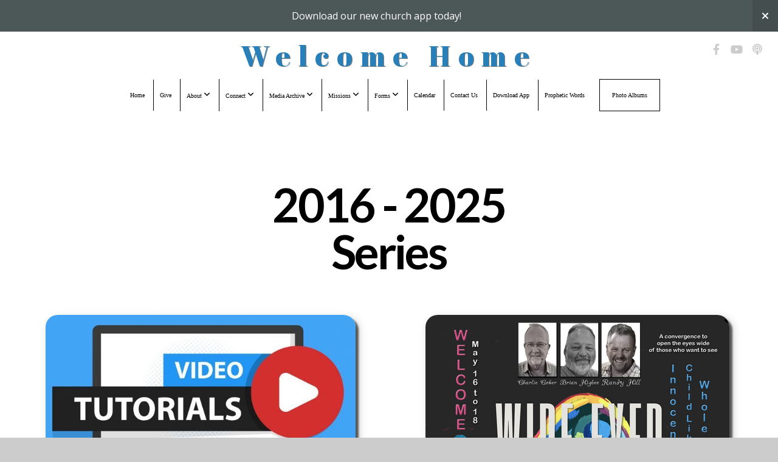

--- FILE ---
content_type: text/html; charset=UTF-8
request_url: https://identitychurch.net/series
body_size: 10742
content:
<!DOCTYPE html>
<html class="wf-loading">
	<head>
		<meta http-equiv="Content-Type" content="text/html; charset=utf-8" />
		<meta name="viewport" content="width=device-width, initial-scale=1.0" />
<meta name="provider" content="snappages" />
<meta http-equiv="X-UA-Compatible" content="IE=Edge"/>
    <meta name="keywords" content="" />
    <meta name="description" content="" />
<title>Identity Church - Series</title>
    <script defer src="https://ajax.googleapis.com/ajax/libs/jquery/2.1.3/jquery.min.js"></script>
<script>
	var wid=33010, pid=479364, ptype='basic', tid=41664, custom_fonts = "Abril Fatface:regular|Geo:regular,italic|Lato:100,100italic,300,300italic,regular,italic,700,700italic,900,900italic|Open Sans:300,300italic,regular,italic,600,600italic,700,700italic,800,800italic|Convergence:regular&display=swap";var page_type="page", render_url="https://site.snappages.site";</script>
<link href="https://assets2.snappages.site/global/styles/website.min.css?v=1769726529" type="text/css" rel="stylesheet" /><script defer src="https://assets2.snappages.site/global/assets/js/website.min.js?v=1769726529" type="text/javascript"></script><link class="core-style" href="https://files.snappages.site/TSMH8S/assets/themes/41664/style1756917954.css" type="text/css" rel="stylesheet" />
<link href="https://site.snappages.site/assets/icons/fontawesome/webfonts/fa-brands-400.woff2" rel="preload" as="font" type="font/woff2" crossorigin="anonymous"/>
<link href="https://site.snappages.site/assets/icons/fontawesome/webfonts/fa-regular-400.woff2" rel="preload" as="font" type="font/woff2" crossorigin="anonymous"/>
<link href="https://site.snappages.site/assets/icons/fontawesome/webfonts/fa-solid-900.woff2" rel="preload" as="font" type="font/woff2" crossorigin="anonymous"/>
<link href="https://site.snappages.site/assets/icons/fontawesome/css/all.min.css" rel="stylesheet"/>
<link href="https://site.snappages.site/assets/icons/fontawesome/css/all.min.css" rel="stylesheet"/>
<noscript><link href="https://site.snappages.site/assets/icons/fontawesome/css/all.min.css" rel="stylesheet" as="style"/></noscript>
<link href="https://site.snappages.site/assets/icons/fontawesome/css/v4-shims.min.css" rel="preload" as="style" onload="this.rel='stylesheet'"/>
<noscript><link href="https://site.snappages.site/assets/icons/fontawesome/css/v4-shims.min.css" rel="stylesheet" as="style"/></noscript>
<link href="https://assets2.snappages.site/global/assets/icons/pixeden/css/pe-icon-7-stroke.min.css" rel="preload" as="style" onload="this.rel='stylesheet'"/>
<noscript><link href="https://assets2.snappages.site/global/assets/icons/pixeden/css/pe-icon-7-stroke.min.css" rel="stylesheet" as="style"/></noscript>
<link href="https://assets2.snappages.site/global/assets/icons/typicons/typicons.min.css" rel="preload" as="style" onload="this.rel='stylesheet'"/>
<noscript><link href="https://assets2.snappages.site/global/assets/icons/typicons/typicons.min.css" rel="preload" as="stylesheet"/></noscript>
<link href="https://use.typekit.net/hqk1yln.css" rel="stylesheet" />

<svg xmlns="https://www.w3.org/2000/svg" style="display:none;">
    <symbol id="sp-icon-amazon" viewBox="0 0 50 50">
        <g fill-rule="nonzero">
          <path id="Shape" d="M0.0909090909,38.8 C0.242409091,38.53335 0.484818182,38.51665 0.818181818,38.75 C8.39390909,43.58335 16.6363636,46 25.5454545,46 C31.4848182,46 37.3484545,44.78335 43.1363636,42.35 C43.2878636,42.28335 43.5075455,42.18335 43.7954545,42.05 C44.0833182,41.91665 44.2878636,41.81665 44.4090909,41.75 C44.8636364,41.55 45.2196818,41.65 45.4772727,42.05 C45.7348182,42.45 45.6515,42.81665 45.2272727,43.15 C44.6818182,43.58335 43.9848182,44.08335 43.1363636,44.65 C40.5302727,46.35 37.6211818,47.66665 34.4090909,48.6 C31.1969545,49.53335 28.0605909,50 25,50 C20.2727273,50 15.803,49.09165 11.5909091,47.275 C7.37877273,45.45835 3.60604545,42.9 0.272727273,39.6 C0.0909090909,39.43335 0,39.26665 0,39.1 C0,39 0.0302727273,38.9 0.0909090909,38.8 Z M13.7727273,24.55 C13.7727273,22.25 14.2878636,20.28335 15.3181818,18.65 C16.3484545,17.01665 17.7575455,15.78335 19.5454545,14.95 C21.1818182,14.18335 23.1969545,13.63335 25.5909091,13.3 C26.4090909,13.2 27.7424091,13.06665 29.5909091,12.9 L29.5909091,12.05 C29.5909091,9.91665 29.3787727,8.48335 28.9545455,7.75 C28.3181818,6.75 27.3181818,6.25 25.9545455,6.25 L25.5909091,6.25 C24.5909091,6.35 23.7272727,6.7 23,7.3 C22.2727273,7.9 21.803,8.73335 21.5909091,9.8 C21.4696818,10.46665 21.1666364,10.85 20.6818182,10.95 L15.4545455,10.25 C14.9393636,10.11665 14.6818182,9.81665 14.6818182,9.35 C14.6818182,9.25 14.6969545,9.13335 14.7272727,9 C15.2424091,6.03335 16.5075455,3.83335 18.5227273,2.4 C20.5378636,0.96665 22.8939091,0.16665 25.5909091,0 L26.7272727,0 C30.1818182,0 32.8787727,0.98335 34.8181818,2.95 C35.1223778,3.2848521 35.4034595,3.64418094 35.6590909,4.025 C35.9166364,4.40835 36.1211818,4.75 36.2727273,5.05 C36.4242273,5.35 36.5605909,5.78335 36.6818182,6.35 C36.803,6.91665 36.8939091,7.30835 36.9545455,7.525 C37.0151364,7.74165 37.0605909,8.20835 37.0909091,8.925 C37.1211818,9.64165 37.1363636,10.06665 37.1363636,10.2 L37.1363636,22.3 C37.1363636,23.16665 37.25,23.95835 37.4772727,24.675 C37.7045455,25.39165 37.9242273,25.90835 38.1363636,26.225 C38.3484545,26.54165 38.6969545,27.05 39.1818182,27.75 C39.3636364,28.05 39.4545455,28.31665 39.4545455,28.55 C39.4545455,28.81665 39.3333182,29.05 39.0909091,29.25 C36.5757273,31.65 35.2120909,32.95 35,33.15 C34.6363636,33.45 34.1969545,33.48335 33.6818182,33.25 C33.2575455,32.85 32.8863636,32.46665 32.5681818,32.1 C32.25,31.73335 32.0227273,31.46665 31.8863636,31.3 C31.75,31.13335 31.5302727,30.80835 31.2272727,30.325 C30.9242273,29.84165 30.7120909,29.51665 30.5909091,29.35 C28.8939091,31.38335 27.2272727,32.65 25.5909091,33.15 C24.5605909,33.48335 23.2878636,33.65 21.7727273,33.65 C19.4393636,33.65 17.5227273,32.85835 16.0227273,31.275 C14.5227273,29.69165 13.7727273,27.45 13.7727273,24.55 Z M21.5909091,23.55 C21.5909091,24.85 21.8863636,25.89165 22.4772727,26.675 C23.0681818,27.45835 23.8636364,27.85 24.8636364,27.85 C24.9545455,27.85 25.0833182,27.83335 25.25,27.8 C25.4166364,27.76665 25.5302727,27.75 25.5909091,27.75 C26.8636364,27.38335 27.8484545,26.48335 28.5454545,25.05 C28.8787727,24.41665 29.1287727,23.725 29.2954545,22.975 C29.4620909,22.225 29.553,21.61665 29.5681818,21.15 C29.5833182,20.68335 29.5909091,19.91665 29.5909091,18.85 L29.5909091,17.6 C27.8333182,17.6 26.5,17.73335 25.5909091,18 C22.9242273,18.83335 21.5909091,20.68335 21.5909091,23.55 Z M40.6818182,39.65 C40.7424091,39.51665 40.8333182,39.38335 40.9545455,39.25 C41.7120909,38.68335 42.4393636,38.3 43.1363636,38.1 C44.2878636,37.76665 45.4090909,37.58335 46.5,37.55 C46.803,37.51665 47.0909091,37.53335 47.3636364,37.6 C48.7272727,37.73335 49.5454545,37.98335 49.8181818,38.35 C49.9393636,38.55 50,38.85 50,39.25 L50,39.6 C50,40.76665 49.7120909,42.14165 49.1363636,43.725 C48.5605909,45.30835 47.7575455,46.58335 46.7272727,47.55 C46.5757273,47.68335 46.4393636,47.75 46.3181818,47.75 C46.2575455,47.75 46.1969545,47.73335 46.1363636,47.7 C45.9545455,47.6 45.9090909,47.41665 46,47.15 C47.1211818,44.25 47.6818182,42.23335 47.6818182,41.1 C47.6818182,40.73335 47.6211818,40.46665 47.5,40.3 C47.1969545,39.9 46.3484545,39.7 44.9545455,39.7 C44.4393636,39.7 43.8333182,39.73335 43.1363636,39.8 C42.3787727,39.9 41.6818182,40 41.0454545,40.1 C40.8636364,40.1 40.7424091,40.06665 40.6818182,40 C40.6211818,39.93335 40.6060455,39.86665 40.6363636,39.8 C40.6363636,39.76665 40.6515,39.71665 40.6818182,39.65 Z"/>
        </g>
    </symbol>
    <symbol id="sp-icon-roku" viewBox="0 0 50 50">
        <g>
          <path id="Combined-Shape" d="M8,0 L42,0 C46.418278,-8.11624501e-16 50,3.581722 50,8 L50,42 C50,46.418278 46.418278,50 42,50 L8,50 C3.581722,50 5.41083001e-16,46.418278 0,42 L0,8 C-5.41083001e-16,3.581722 3.581722,8.11624501e-16 8,0 Z M9.94591393,22.6758056 C9.94591393,23.9554559 8.93797503,25.0040346 7.705466,25.0040346 L6.5944023,25.0040346 L6.5944023,20.3268077 L7.705466,20.3268077 C8.93797503,20.3268077 9.94591393,21.3746529 9.94591393,22.6758056 Z M15,32 L11.1980679,26.5137477 C12.6117075,25.6540149 13.5405811,24.2489259 13.5405811,22.6758056 C13.5405811,20.0964239 11.1176341,18 8.14917631,18 L3,18 L3,31.9899135 L6.5944023,31.9899135 L6.5944023,27.3332264 L7.6834372,27.3332264 L10.9214498,32 L15,32 Z M19.4209982,23.6089545 C20.3760082,23.6089545 21.1686305,24.9005713 21.1686305,26.4995139 C21.1686305,28.098368 20.3760082,29.3917084 19.4209982,29.3917084 C18.4876486,29.3917084 17.6937241,28.0984122 17.6937241,26.4995139 C17.6937241,24.9006155 18.4876486,23.6089545 19.4209982,23.6089545 Z M24.8610089,26.4995139 C24.8610089,23.4472925 22.4211995,21 19.4209982,21 C16.4217953,21 14,23.4472925 14,26.4995139 C14,29.5540333 16.4217953,32 19.4209982,32 C22.4211995,32 24.8610089,29.5540333 24.8610089,26.4995139 Z M33.154894,21.2236663 L29.0835675,25.3681007 L29.0835675,21.2099662 L25.549974,21.2099662 L25.549974,31.7778363 L29.0835675,31.7778363 L29.0835675,27.4910969 L33.3340371,31.7778363 L37.7816639,31.7778363 L32.3803293,26.2779246 L36.8541742,21.7246949 L36.8541742,27.9961029 C36.8541742,30.0783079 38.0840844,31.9999116 41.1813884,31.9999116 C42.6517766,31.9999116 44.001101,31.1508546 44.6569026,30.3826285 L46.24575,31.7777921 L47,31.7777921 L47,21.2236663 L43.4663631,21.2236663 L43.4663631,28.056914 C43.0684459,28.7640196 42.5140009,29.2086122 41.657092,29.2086122 C40.7876817,29.2086122 40.3887661,28.6838515 40.3887661,27.0054037 L40.3887661,21.2236663 L33.154894,21.2236663 Z"/>
        </g>
    </symbol>
    <symbol id="sp-icon-google-play" viewBox="0 0 50 50">
	    <g fill-rule="nonzero">
	      <path id="top" d="M7.60285132,19.9078411 C12.5081466,14.9434827 20.3874745,6.92617108 24.6425662,2.55295316 L27.0855397,0.0509164969 L30.6904277,3.63645621 C32.6802444,5.62627291 34.2953157,7.30040733 34.2953157,7.35947047 C34.2953157,7.55651731 3.60386965,24.6751527 3.2296334,24.6751527 C3.01272912,24.6751527 4.70723014,22.8431772 7.60285132,19.9078411 Z" transform="matrix(1 0 0 -1 0 24.726)"/>
	            <path id="Shape" d="M0.767311609,49.8798639 C0.5901222,49.6828171 0.353869654,49.2693751 0.235234216,48.9735503 C0.0773930754,48.5794566 0.0183299389,41.3498232 0.0183299389,25.6690696 C0.0183299389,0.749517674 -0.0407331976,2.04992501 1.20010183,1.16295963 L1.83044807,0.709802806 L13.9256619,12.8050167 L26.0213849,24.9012488 L22.9088595,28.05298 C21.1950102,29.7866867 15.5804481,35.4796602 10.4394094,40.7194769 C1.61405295,49.6833262 1.06262729,50.2148945 0.767311609,49.8798639 Z" transform="matrix(1 0 0 -1 0 50.66)"/>
	            <path id="Shape" d="M32.1283096,28.868403 L28.287169,25.0272624 L31.5376782,21.7375476 C33.3304481,19.9249203 34.8864562,18.408627 34.9852342,18.3689121 C35.2214868,18.309849 45.0320774,23.6876494 45.5442974,24.1601545 C45.7413442,24.3373439 45.9974542,24.7711525 46.1155804,25.1453887 C46.450611,26.1499712 45.938391,27.0364274 44.5595723,27.8638205 C43.5748473,28.454961 37.3691446,31.9417227 36.3447047,32.4732909 C35.9893075,32.6703378 35.5560081,32.2961015 32.1283096,28.868403 Z" transform="matrix(1 0 0 -1 0 50.884)"/>
	            <path id="bottom" d="M16.1323829,37.9725051 C10.0850305,31.9643585 5.19959267,27.0392057 5.27851324,27.0392057 C5.33757637,27.0392057 5.84979633,27.2953157 6.401222,27.6104888 C7.48472505,28.2016293 28.8783096,39.9419552 31.3406314,41.2815682 C33.9210794,42.660387 34.0198574,42.1680244 30.4541752,45.7535642 C28.7204684,47.4872709 27.2627291,48.9052953 27.203666,48.9052953 C27.1446029,48.885947 22.160387,43.9806517 16.1323829,37.9725051 Z" transform="matrix(1 0 0 -1 0 75.945)"/>
	    </g>
    </symbol>
    <symbol id="sp-icon-apple" viewBox="0 0 50 50">
	    <g fill-rule="nonzero">
	      <path id="Shape" d="M33.9574406,26.5634279 C34.0276124,34.1300976 40.5866722,36.6480651 40.6593407,36.6801167 C40.6038808,36.8576056 39.6113106,40.2683744 37.2037125,43.7914576 C35.1223643,46.8374278 32.9623738,49.8720595 29.5596196,49.9349127 C26.2160702,49.9966052 25.1409344,47.9496797 21.3183084,47.9496797 C17.4968415,47.9496797 16.3023155,49.8721487 13.1372718,49.9966945 C9.85274871,50.1212403 7.35152871,46.7030612 5.25306112,43.668251 C0.964911488,37.4606036 -2.31212183,26.1269374 2.08810657,18.476523 C4.27404374,14.6772963 8.18048359,12.2714647 12.420574,12.2097721 C15.6458924,12.1481688 18.6901193,14.3824933 20.6618852,14.3824933 C22.6324029,14.3824933 26.3318047,11.6955185 30.2209468,12.0901367 C31.8490759,12.1579896 36.4193394,12.748667 39.353895,17.0498265 C39.1174329,17.1966031 33.9007325,20.2374843 33.9574406,26.5634279 M27.6736291,7.98325071 C29.4174035,5.86972218 30.5910653,2.92749548 30.2708784,0 C27.7573538,0.101154388 24.7179418,1.67712725 22.9150518,3.78949514 C21.2993165,5.66009243 19.8842887,8.65410161 20.2660876,11.5236543 C23.0677001,11.7406943 25.9297656,10.0981184 27.6736291,7.98325071"/>
	    </g>
    </symbol>
    <symbol id="sp-icon-windows" viewBox="0 0 50 50">
	    <g fill-rule="nonzero">
	      <path id="Shape" d="M0,7.0733463 L20.3540856,4.30155642 L20.3628405,23.9346304 L0.0184824903,24.0503891 L0,7.07354086 L0,7.0733463 Z M20.344358,26.1964981 L20.3599222,45.8466926 L0.0157587549,43.0496109 L0.0145914397,26.064786 L20.3441634,26.1964981 L20.344358,26.1964981 Z M22.8116732,3.93871595 L49.7992218,0 L49.7992218,23.6848249 L22.8116732,23.8988327 L22.8116732,3.93891051 L22.8116732,3.93871595 Z M49.8054475,26.381323 L49.7990272,49.9593385 L22.8114786,46.1503891 L22.7737354,26.3371595 L49.8054475,26.381323 Z"/>
	    </g>
    </symbol>
</svg>

	</head>
	<body>
		<div id="sp-wrapper">
			<header id="sp-header">
				<div id="sp-bar"><div id="sp-bar-text"><span></span></div><div id="sp-bar-social" class="sp-social-holder" data-style="icons" data-shape="circle"><a class="facebook" href="https://www.facebook.com/identitychurchFL" target="_blank" data-type="facebook"><i class="fa fa-fw fa-facebook"></i></a><a class="youtube" href="https://www.youtube.com/c/IdentityChurch/videos" target="_blank" data-type="youtube"><i class="fa fa-fw fa-youtube"></i></a><a class="podcast" href="https://identitychurch.podbean.com" target="_blank" data-type="podcast"><i class="fa fa-fw fa-podcast"></i></a></div></div>
				<div id="sp-logo">Welcome Home</div>
				<div id="sp-nav"><nav id="sp-nav-links"><ul><li style="z-index:1250;" id="nav_home" data-type="basic"><a href="/" target="_self"><span></span>Home</a></li><li style="z-index:1249;" id="nav_give" data-type="basic"><a href="/give" target="_self"><span></span>Give</a></li><li style="z-index:1248;" id="nav_about" data-type="folder"><a href="/about" target="_self"><span></span>About&nbsp;<i class="fa fa-angle-down" style="font-size:12px;vertical-align:10%;"></i></a><ul class="sp-second-nav"><li id="nav_what-we-believe"><a href="/what-we-believe" target="_self"><span></span>What We Believe</a></li><li id="nav_mission-statement"><a href="/mission-statement" target="_self"><span></span>Mission Statement</a></li><li id="nav_our-church"><a href="/our-church" target="_self"><span></span>Our Church</a></li><li id="nav_leadership"><a href="/leadership" target="_self"><span></span>Leadership</a></li></ul></li><li style="z-index:1247;" id="nav_connect" data-type="folder"><a href="/connect" target="_self"><span></span>Connect&nbsp;<i class="fa fa-angle-down" style="font-size:12px;vertical-align:10%;"></i></a><ul class="sp-second-nav"><li id="nav_men"><a href="/men" target="_self"><span></span>Men</a></li><li id="nav_women"><a href="/women" target="_self"><span></span>Women</a></li><li id="nav_children"><a href="/children" target="_self"><span></span>Children</a></li><li id="nav_youth"><a href="/youth" target="_self"><span></span>Youth</a></li><li id="nav_worship"><a href="/worship" target="_self"><span></span>Worship</a></li><li id="nav_prayer-ministry"><a href="/prayer-ministry" target="_self"><span></span>Prayer Ministry</a></li><li id="nav_media-ministry"><a href="/media-ministry" target="_self"><span></span>Media Ministry</a></li></ul></li><li style="z-index:1246;" id="nav_media-archive" data-type="basic"><a href="/media-archive" target="_self"><span></span>Media Archive&nbsp;<i class="fa fa-angle-down" style="font-size:12px;vertical-align:10%;"></i></a><ul class="sp-second-nav"><li id="nav_pastors-charlie-amp-susie-coker"><a href="/pastors-charlie-amp-susie-coker" target="_self"><span></span>Pastors Charlie &amp; Susie Coker</a></li><li id="nav_series"><a href="/series" target="_self"><span></span>Series</a></li><li id="nav_guest-speakers"><a href="/guest-speakers" target="_self"><span></span>Guest Speakers</a></li><li id="nav_in-house-speakers"><a href="/in-house-speakers" target="_self"><span></span>In-House Speakers</a></li><li id="nav_identity-church-moment"><a href="/identity-church-moment" target="_self"><span></span>Identity Church Moment</a></li><li id="nav_oxpen"><a href="/oxpen" target="_self"><span></span>OXPEN</a></li></ul></li><li style="z-index:1245;" id="nav_missions" data-type="basic"><a href="/missions" target="_self"><span></span>Missions&nbsp;<i class="fa fa-angle-down" style="font-size:12px;vertical-align:10%;"></i></a><ul class="sp-second-nav"><li id="nav_haiti"><a href="/haiti" target="_self"><span></span>Haiti</a></li><li id="nav_reynosa-mexico"><a href="/reynosa-mexico" target="_self"><span></span>Reynosa, Mexico</a></li><li id="nav_local-community-outreach"><a href="/local-community-outreach" target="_self"><span></span>Local Community Outreach</a></li></ul></li><li style="z-index:1244;" id="nav_forms" data-type="basic"><a href="/forms" target="_self"><span></span>Forms&nbsp;<i class="fa fa-angle-down" style="font-size:12px;vertical-align:10%;"></i></a><ul class="sp-second-nav"><li id="nav_prayer-request"><a href="/prayer-request" target="_self"><span></span>Prayer Request</a></li><li id="nav_volunteer-signup"><a href="/volunteer-signup" target="_self"><span></span>Volunteer Signup</a></li><li id="nav_notifications"><a href="/notifications" target="_self"><span></span>Notifications</a></li><li id="nav_baptism-signup"><a href="/baptism-signup" target="_self"><span></span>Baptism Signup</a></li><li id="nav_script-idsubsplash-embed-n4cf5m5-typetextjavascript-var-target-documentgetelementbyidsubsplash-embed-n4cf5m5-var-script-documentcreateelementscript-sc"><a href="/script-idsubsplash-embed-n4cf5m5-typetextjavascript-var-target-documentgetelementbyidsubsplash-embed-n4cf5m5-var-script-documentcreateelementscript-sc" target="_self"><span></span>Event Registration</a></li></ul></li><li style="z-index:1243;" id="nav_calendar" data-type="basic"><a href="/calendar" target="_self"><span></span>Calendar</a></li><li style="z-index:1242;" id="nav_contact-us" data-type="basic"><a href="/contact-us" target="_self"><span></span>Contact Us</a></li><li style="z-index:1241;" id="nav_download-app" data-type="basic"><a href="/download-app" target="_self"><span></span>Download App</a></li><li style="z-index:1240;" id="nav_prophetic-words" data-type="basic"><a href="/prophetic-words" target="_self"><span></span>Prophetic Words</a></li><li style="z-index:1239;" id="nav_photo-albums" data-type="basic"><a href="/photo-albums" target="_self"><span></span>Photo Albums</a></li></ul></nav></div><div id="sp-nav-button"></div>
			</header>
			<main id="sp-content">
				<section class="sp-section sp-scheme-0" data-index="" data-scheme="0"><div class="sp-section-slide"  data-label="Main" ><div class="sp-section-content"  style="padding-top:90px;padding-bottom:90px;padding-left:0px;padding-right:0px;"><div class="sp-grid sp-col sp-col-24"><div class="sp-block sp-heading-block " data-type="heading" data-id="a9969a8f-bd57-4ae2-9753-51ac2677892d" style="text-align:center;padding-top:0px;padding-bottom:0px;"><div class="sp-block-content"  style=""><span class='h2'  data-size="7.7em"><h2  style='font-size:7.7em;'><b>2016 - 2025 </b><br><b>Series</b></h2></span></div></div></div></div></div></section><section class="sp-section sp-scheme-0" data-shape="rounded" data-index="" data-scheme="0"><div class="sp-section-slide"  data-label="Main" ><div class="sp-section-content"  style="padding-top:0px;padding-bottom:0px;padding-left:20px;padding-right:20px;"><div class="sp-grid sp-col sp-col-24"><div class="sp-row"><div class="sp-col sp-col-12"><div class="sp-block sp-image-block " data-type="image" data-id="d635a7db-fc04-402f-ae14-ea414fbbbf5e" style="text-align:center;"><div class="sp-block-content"  style="max-width:510px;"><a href="https://subsplash.com/identitychurch-4888/media/ms/+w5xvwfz" target="_blank"><div class="sp-image-holder link" style="background-image:url(https://files.snappages.site/TSMH8S/assets/images/10433641_1400x525_500.jpg);"  data-source="TSMH8S/assets/images/10433641_1400x525_2500.jpg" data-shape="roundedmore" data-url="https://subsplash.com/identitychurch-4888/media/ms/+w5xvwfz" data-target="_blank" data-zoom="false" data-fill="true" data-ratio="sixteen-nine" data-shadow="hard"><img src="https://files.snappages.site/TSMH8S/assets/images/10433641_1400x525_500.jpg" class="fill" alt="" /><div class="sp-image-title"></div><div class="sp-image-caption"></div></div></a></div></div><div class="sp-block sp-heading-block " data-type="heading" data-id="fb765310-cdb2-4a05-b31c-a605f02c8b13" style="text-align:center;"><div class="sp-block-content"  style=""><span class='h2' ><h2 >Audio &amp; Video Tutorials</h2></span></div></div></div><div class="sp-col sp-col-12"><div class="sp-block sp-image-block " data-type="image" data-id="915d6616-ae6c-4ff2-8f65-3447db811114" style="text-align:center;"><div class="sp-block-content"  style="max-width:500px;"><a href="https://subsplash.com/identitychurch-4888/media/ms/+ch7k92t" target="_blank"><div class="sp-image-holder link" style="background-image:url(https://files.snappages.site/TSMH8S/assets/images/19688210_1920x1080_500.png);"  data-source="TSMH8S/assets/images/19688210_1920x1080_2500.png" data-shape="roundedmore" data-url="https://subsplash.com/identitychurch-4888/media/ms/+ch7k92t" data-target="_blank" data-zoom="false" data-fill="true" data-ratio="sixteen-nine" data-shadow="hard"><img src="https://files.snappages.site/TSMH8S/assets/images/19688210_1920x1080_500.png" class="fill" alt="" /><div class="sp-image-title"></div><div class="sp-image-caption"></div></div></a></div></div><div class="sp-block sp-heading-block " data-type="heading" data-id="a7c8f26c-cbfa-4534-800a-0620a4909312" style="text-align:center;padding-top:0px;padding-bottom:0px;"><div class="sp-block-content"  style=""><span class='h2'  data-size="3em"><h2  style='font-size:3em;'>The Wide-Eyed Conference</h2></span></div></div></div></div><div class="sp-row"><div class="sp-col sp-col-8"><div class="sp-block sp-image-block " data-type="image" data-id="5d83392a-7361-4bd0-af8f-80701ee1e72f" style=""><div class="sp-block-content"  style=""><a href="https://subsplash.com/identitychurch-4888/media/ms/+ch7k92t" target="_blank"><div class="sp-image-holder link" style="background-image:url(https://files.snappages.site/TSMH8S/assets/images/9084247_2124x1194_500.jpg);"  data-source="TSMH8S/assets/images/9084247_2124x1194_2500.jpg" data-shape="roundedmore" data-url="https://subsplash.com/identitychurch-4888/media/ms/+ch7k92t" data-target="_blank" data-zoom="false" data-fill="true" data-ratio="sixteen-nine" data-shadow="hard"><img src="https://files.snappages.site/TSMH8S/assets/images/9084247_2124x1194_500.jpg" class="fill" alt="" /><div class="sp-image-title"></div><div class="sp-image-caption"></div></div></a></div></div><div class="sp-block sp-heading-block " data-type="heading" data-id="82cae804-1644-4dd6-96fc-f40d9b7e3a14" style="text-align:center;padding-top:0px;padding-bottom:0px;"><div class="sp-block-content"  style=""><span class='h2'  data-size="3em"><h2  style='font-size:3em;'>The Glorious Church of the Last Harvest Conference</h2></span></div></div></div><div class="sp-col sp-col-8"><div class="sp-block sp-image-block " data-type="image" data-id="cf976e86-79d4-4c19-90f8-ad7b992c4f56" style=""><div class="sp-block-content"  style=""><a href="https://subsplash.com/identitychurch-4888/media/ms/+zfkxcjh" target="_blank"><div class="sp-image-holder link" style="background-image:url(https://files.snappages.site/TSMH8S/assets/images/7651466_2528x1412_500.png);"  data-source="TSMH8S/assets/images/7651466_2528x1412_2500.png" data-shape="roundedmore" data-url="https://subsplash.com/identitychurch-4888/media/ms/+zfkxcjh" data-target="_blank" data-zoom="false" data-fill="true" data-ratio="sixteen-nine" data-shadow="hard"><img src="https://files.snappages.site/TSMH8S/assets/images/7651466_2528x1412_500.png" class="fill" alt="" /><div class="sp-image-title"></div><div class="sp-image-caption"></div></div></a></div></div><div class="sp-block sp-heading-block " data-type="heading" data-id="536f2577-f454-4c63-8f6b-301d0b316287" style="text-align:center;padding-top:0px;padding-bottom:0px;"><div class="sp-block-content"  style=""><span class='h2'  data-size="3em"><h2  style='font-size:3em;'>Women's Conference '22</h2></span></div></div></div><div class="sp-col sp-col-8"><div class="sp-block sp-image-block " data-type="image" data-id="eef2ad45-9c19-485a-9c0c-b8e78b991e9f" style=""><div class="sp-block-content"  style=""><a href="https://subspla.sh/mz5qy8n" target="_blank"><div class="sp-image-holder link" style="background-image:url(https://files.snappages.site/TSMH8S/assets/images/6813547_2528x1412_500.png);"  data-source="TSMH8S/assets/images/6813547_2528x1412_2500.png" data-shape="roundedmore" data-url="https://subspla.sh/mz5qy8n" data-target="_blank" data-zoom="false" data-fill="true" data-ratio="sixteen-nine"><img src="https://files.snappages.site/TSMH8S/assets/images/6813547_2528x1412_500.png" class="fill" alt="" /><div class="sp-image-title"></div><div class="sp-image-caption"></div></div></a></div></div><div class="sp-block sp-heading-block " data-type="heading" data-id="8f57c5a1-6786-4fbb-a5cc-5aa09235834b" style="text-align:center;padding-top:0px;padding-bottom:0px;"><div class="sp-block-content"  style=""><span class='h2'  data-color="#ffffff" data-size="3em"><h2  style='font-size:3em;color:#ffffff;'>Two Sons and the Two Swords</h2></span></div></div></div></div></div></div></div></section><section class="sp-section sp-scheme-0" data-index="" data-scheme="0"><div class="sp-section-slide"  data-label="Main" ><div class="sp-section-content"  style="padding-top:0px;padding-bottom:0px;padding-left:30px;padding-right:30px;"><div class="sp-grid sp-col sp-col-24"><div class="sp-row"><div class="sp-col sp-col-12"><div class="sp-block sp-image-block " data-type="image" data-id="e8009286-a08d-4586-b142-5223106b435b" style=""><div class="sp-block-content"  style=""><a href="https://subsplash.com/identitychurch-4888/lb/ms/+6qtf6bc" target="_blank"><div class="sp-image-holder link" style="background-image:url(https://files.snappages.site/TSMH8S/assets/images/6153076_2528x1412_500.png);"  data-source="TSMH8S/assets/images/6153076_2528x1412_2500.png" data-shape="roundedmore" data-url="https://subsplash.com/identitychurch-4888/lb/ms/+6qtf6bc" data-target="_blank" data-zoom="false" data-fill="true" data-ratio="sixteen-nine" data-shadow="hard"><img src="https://files.snappages.site/TSMH8S/assets/images/6153076_2528x1412_500.png" class="fill" alt="" /><div class="sp-image-title"></div><div class="sp-image-caption"></div></div></a></div></div><div class="sp-block sp-heading-block " data-type="heading" data-id="a78f115d-ea65-4916-b198-31f6bbe84d13" style="text-align:center;padding-top:0px;padding-bottom:0px;"><div class="sp-block-content"  style=""><span class='h2'  data-size="3em"><h2  style='font-size:3em;'>Inescapable Fight for our Future</h2></span></div></div></div><div class="sp-col sp-col-12"><div class="sp-block sp-image-block " data-type="image" data-id="042ecedf-bb20-472e-b7de-c25992c3e9f8" style=""><div class="sp-block-content"  style=""><a href="https://subsplash.com/identitychurch-4888/lb/ms/+4fnhxx4" target="_blank"><div class="sp-image-holder link" style="background-image:url(https://files.snappages.site/TSMH8S/assets/images/6211115_2528x1412_500.png);"  data-source="TSMH8S/assets/images/6211115_2528x1412_2500.png" data-shape="roundedmore" data-url="https://subsplash.com/identitychurch-4888/lb/ms/+4fnhxx4" data-target="_blank" data-zoom="false" data-fill="true" data-ratio="sixteen-nine" data-shadow="hard"><img src="https://files.snappages.site/TSMH8S/assets/images/6211115_2528x1412_500.png" class="fill" alt="" /><div class="sp-image-title"></div><div class="sp-image-caption"></div></div></a></div></div><div class="sp-block sp-heading-block " data-type="heading" data-id="96ad70bc-61fd-42bd-8c53-177570ead400" style="text-align:center;padding-top:0px;padding-bottom:0px;"><div class="sp-block-content"  style=""><span class='h2'  data-size="3em"><h2  style='font-size:3em;'>Identity 2021</h2></span></div></div></div></div></div></div></div></section><section class="sp-section sp-scheme-0" data-index="" data-scheme="0"><div class="sp-section-slide"  data-label="Main" ><div class="sp-section-content"  style="padding-top:0px;padding-bottom:0px;"><div class="sp-grid sp-col sp-col-24"><div class="sp-row"><div class="sp-col sp-col-12"><div class="sp-block sp-image-block " data-type="image" data-id="01d8d742-ef53-41e9-af73-80901b1407d6" style=""><div class="sp-block-content"  style=""><a href="https://subsplash.com/identitychurch-4888/lb/ms/+vkyjgx5" target="_blank"><div class="sp-image-holder link" style="background-image:url(https://files.snappages.site/TSMH8S/assets/images/6211120_2528x1412_500.png);"  data-source="TSMH8S/assets/images/6211120_2528x1412_2500.png" data-shape="roundedmore" data-url="https://subsplash.com/identitychurch-4888/lb/ms/+vkyjgx5" data-target="_blank" data-zoom="false" data-fill="true" data-ratio="sixteen-nine"><img src="https://files.snappages.site/TSMH8S/assets/images/6211120_2528x1412_500.png" class="fill" alt="" /><div class="sp-image-title"></div><div class="sp-image-caption"></div></div></a></div></div><div class="sp-block sp-heading-block " data-type="heading" data-id="feef4936-6f6e-456a-bbc5-c41e7db65614" style="text-align:center;padding-top:0px;padding-bottom:0px;"><div class="sp-block-content"  style=""><span class='h2'  data-size="3em"><h2  style='font-size:3em;'>The Book of Psalm</h2></span></div></div></div><div class="sp-col sp-col-12"><div class="sp-block sp-image-block " data-type="image" data-id="ea9be3f7-483d-4d7c-a534-9d9c7fdcedb6" style=""><div class="sp-block-content"  style=""><a href="https://subsplash.com/identitychurch-4888/lb/ms/+zgpvvmw" target="_blank"><div class="sp-image-holder link" style="background-image:url(https://files.snappages.site/TSMH8S/assets/images/6211306_2528x1412_500.png);"  data-source="TSMH8S/assets/images/6211306_2528x1412_2500.png" data-shape="roundedmore" data-url="https://subsplash.com/identitychurch-4888/lb/ms/+zgpvvmw" data-target="_blank" data-zoom="false" data-fill="true" data-ratio="sixteen-nine" data-shadow="hard"><img src="https://files.snappages.site/TSMH8S/assets/images/6211306_2528x1412_500.png" class="fill" alt="" /><div class="sp-image-title"></div><div class="sp-image-caption"></div></div></a></div></div><div class="sp-block sp-heading-block " data-type="heading" data-id="3730de28-0dc6-4f78-a0cf-add827fcc74e" style="text-align:center;padding-top:0px;padding-bottom:0px;"><div class="sp-block-content"  style=""><span class='h2'  data-size="3em"><h2  style='font-size:3em;'>The Nest</h2></span></div></div></div></div></div></div></div></section><section class="sp-section sp-scheme-0" data-index="" data-scheme="0"><div class="sp-section-slide"  data-label="Main" ><div class="sp-section-content"  style="padding-top:0px;padding-bottom:0px;"><div class="sp-grid sp-col sp-col-24"><div class="sp-block sp-image-block " data-type="image" data-id="0c3b8f6c-d99e-4043-aa4f-633b170a5485" style=""><div class="sp-block-content"  style=""><a href="https://subsplash.com/identitychurch-4888/lb/ms/+m68949r" target="_blank"><div class="sp-image-holder link" style="background-image:url(https://files.snappages.site/TSMH8S/assets/images/6211281_2528x1412_500.png);"  data-source="TSMH8S/assets/images/6211281_2528x1412_2500.png" data-shape="roundedmore" data-url="https://subsplash.com/identitychurch-4888/lb/ms/+m68949r" data-target="_blank" data-zoom="false" data-fill="true" data-ratio="sixteen-nine" data-shadow="hard"><img src="https://files.snappages.site/TSMH8S/assets/images/6211281_2528x1412_500.png" class="fill" alt="" /><div class="sp-image-title"></div><div class="sp-image-caption"></div></div></a></div></div><div class="sp-block sp-heading-block " data-type="heading" data-id="e1f06dcb-8e63-4cdf-a050-1284a028d239" style="text-align:center;padding-top:0px;padding-bottom:0px;"><div class="sp-block-content"  style=""><span class='h2'  data-size="3em"><h2  style='font-size:3em;'>Convergence Conference</h2></span></div></div></div></div></div></section><section class="sp-section sp-scheme-0" data-index="" data-scheme="0"><div class="sp-section-slide"  data-label="Main" ><div class="sp-section-content"  style="padding-top:0px;padding-bottom:0px;"><div class="sp-grid sp-col sp-col-24"><div class="sp-row"><div class="sp-col sp-col-8"><div class="sp-block sp-image-block " data-type="image" data-id="74c54002-990e-4d3e-8e38-7afabf012b0f" style=""><div class="sp-block-content"  style=""><a href="https://subsplash.com/identitychurch-4888/lb/ms/+gkn9yy6" target="_blank"><div class="sp-image-holder link" style="background-image:url(https://files.snappages.site/TSMH8S/assets/images/6211260_2528x1412_500.png);"  data-source="TSMH8S/assets/images/6211260_2528x1412_2500.png" data-shape="roundedmore" data-url="https://subsplash.com/identitychurch-4888/lb/ms/+gkn9yy6" data-target="_blank" data-zoom="false" data-fill="true" data-ratio="sixteen-nine"><img src="https://files.snappages.site/TSMH8S/assets/images/6211260_2528x1412_500.png" class="fill" alt="" /><div class="sp-image-title"></div><div class="sp-image-caption"></div></div></a></div></div><div class="sp-block sp-heading-block " data-type="heading" data-id="f0e366eb-6190-4080-abeb-603e9f394d5a" style="text-align:center;padding-top:0px;padding-bottom:0px;"><div class="sp-block-content"  style=""><span class='h2'  data-size="2.5em"><h2  style='font-size:2.5em;'><b>Transforming Family Dynamics into&nbsp;</b><b>Dynamic Families</b></h2></span></div></div></div><div class="sp-col sp-col-8"><div class="sp-block sp-image-block " data-type="image" data-id="c2e38683-34fa-4009-8038-95b86d3a23e2" style=""><div class="sp-block-content"  style=""><a href="https://subsplash.com/identitychurch-4888/lb/ms/+9qbgbxy" target="_blank"><div class="sp-image-holder link" style="background-image:url(https://files.snappages.site/TSMH8S/assets/images/6211255_2528x1412_500.png);"  data-source="TSMH8S/assets/images/6211255_2528x1412_2500.png" data-shape="roundedmore" data-url="https://subsplash.com/identitychurch-4888/lb/ms/+9qbgbxy" data-target="_blank" data-zoom="false" data-fill="true" data-ratio="sixteen-nine"><img src="https://files.snappages.site/TSMH8S/assets/images/6211255_2528x1412_500.png" class="fill" alt="" /><div class="sp-image-title"></div><div class="sp-image-caption"></div></div></a></div></div><div class="sp-block sp-heading-block " data-type="heading" data-id="ab6b2916-8d91-4633-9991-3483a5c45b63" style="text-align:center;padding-top:0px;padding-bottom:0px;"><div class="sp-block-content"  style=""><span class='h2'  data-size="3em"><h2  style='font-size:3em;'>Prophetic Destiny</h2></span></div></div></div><div class="sp-col sp-col-8"><div class="sp-block sp-image-block " data-type="image" data-id="6077ef6a-bc56-4ac1-953e-d554ba63d73a" style=""><div class="sp-block-content"  style=""><a href="https://subsplash.com/identitychurch-4888/lb/ms/+2hb59c3" target="_blank"><div class="sp-image-holder link" style="background-image:url(https://files.snappages.site/TSMH8S/assets/images/6211230_2528x1412_500.png);"  data-source="TSMH8S/assets/images/6211230_2528x1412_2500.png" data-shape="roundedmore" data-url="https://subsplash.com/identitychurch-4888/lb/ms/+2hb59c3" data-target="_blank" data-zoom="false" data-fill="true" data-ratio="sixteen-nine" data-shadow="hard"><img src="https://files.snappages.site/TSMH8S/assets/images/6211230_2528x1412_500.png" class="fill" alt="" /><div class="sp-image-title"></div><div class="sp-image-caption"></div></div></a></div></div><div class="sp-block sp-heading-block " data-type="heading" data-id="5115a63c-b732-4e2d-a194-4e8a7895fbd1" style="text-align:center;padding-top:0px;padding-bottom:0px;"><div class="sp-block-content"  style=""><span class='h2'  data-size="3em"><h2  style='font-size:3em;'>Faith Camp</h2></span></div></div></div></div></div></div></div></section><section class="sp-section sp-scheme-0" data-index="" data-scheme="0"><div class="sp-section-slide"  data-label="Main" ><div class="sp-section-content"  style="padding-top:0px;padding-bottom:0px;"><div class="sp-grid sp-col sp-col-24"><div class="sp-row"><div class="sp-col sp-col-12"><div class="sp-block sp-image-block " data-type="image" data-id="d8027a1c-21a2-4dab-9a9a-556d6690fbd6" style=""><div class="sp-block-content"  style=""><a href="https://subsplash.com/identitychurch-4888/lb/ms/+qmxhshs" target="_blank"><div class="sp-image-holder link" style="background-image:url(https://files.snappages.site/TSMH8S/assets/images/6211225_2528x1412_500.png);"  data-source="TSMH8S/assets/images/6211225_2528x1412_2500.png" data-shape="roundedmore" data-url="https://subsplash.com/identitychurch-4888/lb/ms/+qmxhshs" data-target="_blank" data-zoom="false" data-fill="true" data-ratio="sixteen-nine"><img src="https://files.snappages.site/TSMH8S/assets/images/6211225_2528x1412_500.png" class="fill" alt="" /><div class="sp-image-title"></div><div class="sp-image-caption"></div></div></a></div></div><div class="sp-block sp-heading-block " data-type="heading" data-id="eedf506d-e41c-4b1c-bdae-595d34f63135" style="text-align:center;padding-top:0px;padding-bottom:0px;"><div class="sp-block-content"  style=""><span class='h2'  data-size="3em"><h2  style='font-size:3em;'>Women's Conference</h2></span></div></div></div><div class="sp-col sp-col-12"><div class="sp-block sp-image-block " data-type="image" data-id="6abdf28d-de9f-4a7c-a948-6a1b7906e6a5" style=""><div class="sp-block-content"  style=""><a href="https://subsplash.com/identitychurch-4888/lb/ms/+69nx2tq" target="_blank"><div class="sp-image-holder link" style="background-image:url(https://files.snappages.site/TSMH8S/assets/images/6211185_2528x1412_500.png);"  data-source="TSMH8S/assets/images/6211185_2528x1412_2500.png" data-shape="roundedmore" data-url="https://subsplash.com/identitychurch-4888/lb/ms/+69nx2tq" data-target="_blank" data-zoom="false" data-fill="true" data-ratio="sixteen-nine" data-shadow="hard"><img src="https://files.snappages.site/TSMH8S/assets/images/6211185_2528x1412_500.png" class="fill" alt="" /><div class="sp-image-title"></div><div class="sp-image-caption"></div></div></a></div></div><div class="sp-block sp-heading-block " data-type="heading" data-id="dbbb7756-bdd3-4091-83c3-f613c7b5caf1" style="text-align:center;"><div class="sp-block-content"  style=""><span class='h2'  data-size="3em"><h2  style='font-size:3em;'>School of Spiritual Empowerment</h2></span></div></div></div></div></div></div></div></section><section class="sp-section sp-scheme-0" data-index="" data-scheme="0"><div class="sp-section-slide"  data-label="Main" ><div class="sp-section-content"  style="padding-top:0px;padding-bottom:0px;"><div class="sp-grid sp-col sp-col-24"><div class="sp-row"><div class="sp-col sp-col-6"><div class="sp-block sp-image-block " data-type="image" data-id="e0cc65fe-dbb9-46b9-bdf1-756542442bd5" style=""><div class="sp-block-content"  style=""><div class="sp-image-holder" style="background-image:url(https://files.snappages.site/TSMH8S/assets/images/6211170_2528x1412_500.png);"  data-source="TSMH8S/assets/images/6211170_2528x1412_2500.png" data-shape="roundedmore" data-zoom="false" data-fill="true" data-ratio="sixteen-nine"><img src="https://files.snappages.site/TSMH8S/assets/images/6211170_2528x1412_500.png" class="fill" alt="" /><div class="sp-image-title"></div><div class="sp-image-caption"></div></div></div></div><div class="sp-block sp-heading-block " data-type="heading" data-id="74f11c7b-324f-4246-843c-2042426dc21a" style="text-align:center;"><div class="sp-block-content"  style=""><span class='h2'  data-size="3em"><h2  style='font-size:3em;'>Elders</h2></span></div></div></div><div class="sp-col sp-col-6"><div class="sp-block sp-image-block " data-type="image" data-id="fdfc6017-fb24-4955-8f29-990aa0acfdee" style=""><div class="sp-block-content"  style=""><div class="sp-image-holder" style="background-image:url(https://files.snappages.site/TSMH8S/assets/images/6211165_2528x1412_500.png);"  data-source="TSMH8S/assets/images/6211165_2528x1412_2500.png" data-shape="roundedmore" data-zoom="false" data-fill="true" data-ratio="sixteen-nine"><img src="https://files.snappages.site/TSMH8S/assets/images/6211165_2528x1412_500.png" class="fill" alt="" /><div class="sp-image-title"></div><div class="sp-image-caption"></div></div></div></div><div class="sp-block sp-heading-block " data-type="heading" data-id="f5dc9cb1-e475-4921-adce-f49ffcb21956" style="text-align:center;"><div class="sp-block-content"  style=""><span class='h2'  data-size="3em"><h2  style='font-size:3em;'>Levels of Kingdom Authority</h2></span></div></div></div><div class="sp-col sp-col-6"><div class="sp-block sp-image-block " data-type="image" data-id="2780d5ac-873c-405c-b81a-40f583cc75f0" style=""><div class="sp-block-content"  style=""><div class="sp-image-holder" style="background-image:url(https://files.snappages.site/TSMH8S/assets/images/6211160_2528x1412_500.png);"  data-source="TSMH8S/assets/images/6211160_2528x1412_2500.png" data-shape="roundedmore" data-zoom="false" data-fill="true" data-ratio="sixteen-nine" data-shadow="hard"><img src="https://files.snappages.site/TSMH8S/assets/images/6211160_2528x1412_500.png" class="fill" alt="" /><div class="sp-image-title"></div><div class="sp-image-caption"></div></div></div></div><div class="sp-block sp-heading-block " data-type="heading" data-id="eae8bb5b-f879-462c-a09c-1be1dc47dcb1" style="text-align:center;"><div class="sp-block-content"  style=""><span class='h2'  data-size="3em"><h2  style='font-size:3em;'>Spirit Wars</h2></span></div></div></div><div class="sp-col sp-col-6"><div class="sp-block sp-image-block " data-type="image" data-id="c7364416-a36b-4674-9697-6d8dcc566f6d" style=""><div class="sp-block-content"  style=""><div class="sp-image-holder" style="background-image:url(https://files.snappages.site/TSMH8S/assets/images/6211145_2528x1412_500.png);"  data-source="TSMH8S/assets/images/6211145_2528x1412_2500.png" data-shape="roundedmore" data-zoom="false" data-fill="true" data-ratio="sixteen-nine" data-shadow="hard"><img src="https://files.snappages.site/TSMH8S/assets/images/6211145_2528x1412_500.png" class="fill" alt="" /><div class="sp-image-title"></div><div class="sp-image-caption"></div></div></div></div><div class="sp-block sp-heading-block " data-type="heading" data-id="c5687f5d-1885-419c-a6fe-3cbaa5e3d177" style="text-align:center;"><div class="sp-block-content"  style=""><span class='h2'  data-size="3em"><h2  style='font-size:3em;'>Joseph</h2></span></div></div></div></div><div class="sp-block sp-icon-block " data-type="icon" data-id="ed79b831-7118-4595-a2f7-b144b9ebfa55" style="text-align:right;padding-top:10px;padding-bottom:10px;padding-left:20px;padding-right:20px;"><div class="sp-block-content"  style=""><a href="/series" target="_self"><div class="sp-icon-holder" style="font-size:48px;"  data-group="fontawesome" data-icon="arrow-up" data-size="48px" data-url="/series" data-target="_self"><i class="fa fa-arrow-up fa-fw"></i></div></a></div></div><div class="sp-block sp-text-block " data-type="text" data-id="1785a894-0854-4887-a810-f99fef56fe76" style="text-align:right;padding-top:0px;padding-bottom:0px;padding-left:30px;padding-right:30px;"><div class="sp-block-content"  style=""><b>TOP</b></div></div></div></div></div></section>
			</main>
			<footer id="sp-footer">
				<section class="sp-section sp-scheme-0" data-index="" data-scheme="0"><div class="sp-section-slide"  data-label="Main" ><div class="sp-section-content" ><div class="sp-grid sp-col sp-col-24"><div class="sp-row"><div class="sp-col sp-col-8"><div class="sp-block sp-heading-block " data-type="heading" data-id="9c5af498-9534-414d-bc38-dc78a885515e" style="text-align:left;"><div class="sp-block-content"  style=""><span class='h3' ><h3 ><b>About</b></h3></span></div></div><div class="sp-block sp-text-block " data-type="text" data-id="f932fa5e-75b7-467b-a4d6-cbd5490e11c5" style="text-align:left;"><div class="sp-block-content"  style="">Identity Church is founded with the same mission that &nbsp;Jesus gave to his followers: &nbsp;"Go therefore and make disciples of all nations, baptizing them in the name of the Father and of the Son and of the Holy Spirit". &nbsp; With the purpose to create a community of authentic believers and to witness a region transformed by the life changing reality of the gospel, as people come to know Jesus as their Lord and Savior, establishing their identity in Him. <br>&nbsp;<br><br></div></div></div><div class="sp-col sp-col-7"><div class="sp-block sp-heading-block " data-type="heading" data-id="c1929ccb-a6ad-4120-b154-1f2dd970c1f5" style="text-align:left;"><div class="sp-block-content"  style=""><span class='h3' ><h3 ><b>Meeting Times</b></h3></span></div></div><div class="sp-block sp-text-block " data-type="text" data-id="01803c02-1039-41aa-a8a0-407519f49efc" style="text-align:left;padding-top:0px;padding-bottom:0px;padding-left:15px;padding-right:15px;"><div class="sp-block-content"  style=""><b>&nbsp; &nbsp; <u>&nbsp;Sunday...</u></b><br><i>Intercessory Prayer in the "Chamber"&nbsp;</i><i>@ 9am</i><b><i><br></i></b><i>Coffee Fellowship in the "Green Room" @9:30am</i><b><i><br></i></b><i>"Identity Celebration Service"&nbsp;</i><i>@ 10am</i><br><i>(Spanish Translator Services Available)</i><br><b>&nbsp; &nbsp; &nbsp;<u>&nbsp;Monday...</u><br></b><i>Kingdom Men @ 7pm in the "Green Room".</i><br><b>&nbsp; &nbsp; &nbsp;<u>Thursday...</u></b><br><i>"The Return" @ 7pm</i><br><br></div></div></div><div class="sp-col sp-col-4"><div class="sp-block sp-heading-block " data-type="heading" data-id="3f6376e5-07f7-40a6-bbd3-93a6a61c364e" style="text-align:left;"><div class="sp-block-content"  style=""><span class='h3' ><h3 ><b>Contact Info</b></h3></span></div></div><div class="sp-block sp-text-block " data-type="text" data-id="d1a8d124-50c1-4cb2-a6e0-f5a6cae57b33" style="text-align:left;"><div class="sp-block-content"  style="">777 Deltona Blvd. Unit #24<br>Deltona, Florida 32725<br><br><a href="/contact-us" rel="" target="_self"><b>CONTACT US</b></a><br><b><a href="tel:(386)%20574-8671">(386) 574-8671</a></b></div></div></div><div class="sp-col sp-col-5"><div class="sp-block sp-social-block " data-type="social" data-id="b42f43fa-2376-4c1f-96ce-c51192b0ccc9" style="text-align:center;padding-top:10px;padding-bottom:10px;"><div class="sp-block-content"  style=""><div class="sp-social-holder" style="font-size:20px;margin-top:-7px;"  data-style="colors" data-shape="rounded"><a class="facebook" href="https://www.facebook.com/identitychurchFL" target="_blank" style="margin-right:7px;margin-top:7px;"><i class="fa fa-fw fa-facebook"></i></a><a class="youtube" href="https://www.youtube.com/c/IdentityChurch/featured" target="_blank" style="margin-right:7px;margin-top:7px;"><i class="fa fa-fw fa-youtube"></i></a><a class="podcast" href="https://identitychurch.podbean.com/" target="_blank" style="margin-right:7px;margin-top:7px;"><i class="fa fa-fw fa-podcast"></i></a></div></div></div><div class="sp-block sp-image-block " data-type="image" data-id="22874596-4ea0-45cf-82e6-ad022653918a" style="text-align:center;padding-top:10px;padding-bottom:10px;padding-left:20px;padding-right:20px;"><div class="sp-block-content"  style="max-width:390px;"><div class="sp-image-holder" style="background-image:url(https://files.snappages.site/TSMH8S/assets/images/5995772_667x374_500.png);"  data-source="TSMH8S/assets/images/5995772_667x374_2500.png"><img src="https://files.snappages.site/TSMH8S/assets/images/5995772_667x374_500.png" class="fill" alt="" /><div class="sp-image-title"></div><div class="sp-image-caption"></div></div></div></div></div></div><div class="sp-block sp-heading-block " data-type="heading" data-id="e28ea4ac-0382-47f2-b8cc-c7e695dc340a" style="text-align:center;padding-top:0px;padding-bottom:0px;padding-left:0px;padding-right:0px;"><div class="sp-block-content"  style=""><span class='h3'  data-size="2.5em"><h3  style='font-size:2.5em;'><b>© Identity Church 2021-2025</b></h3></span></div></div></div></div></div></section><div id="sp-footer-extra"><div id="sp-footer-brand"><a href="https://snappages.com?utm_source=user&utm_medium=footer" target="_blank" title="powered by SnapPages Website Builder">powered by &nbsp;<span>SnapPages</span></a></div></div>
			</footer>
		</div>
	
	</body>
</html>
